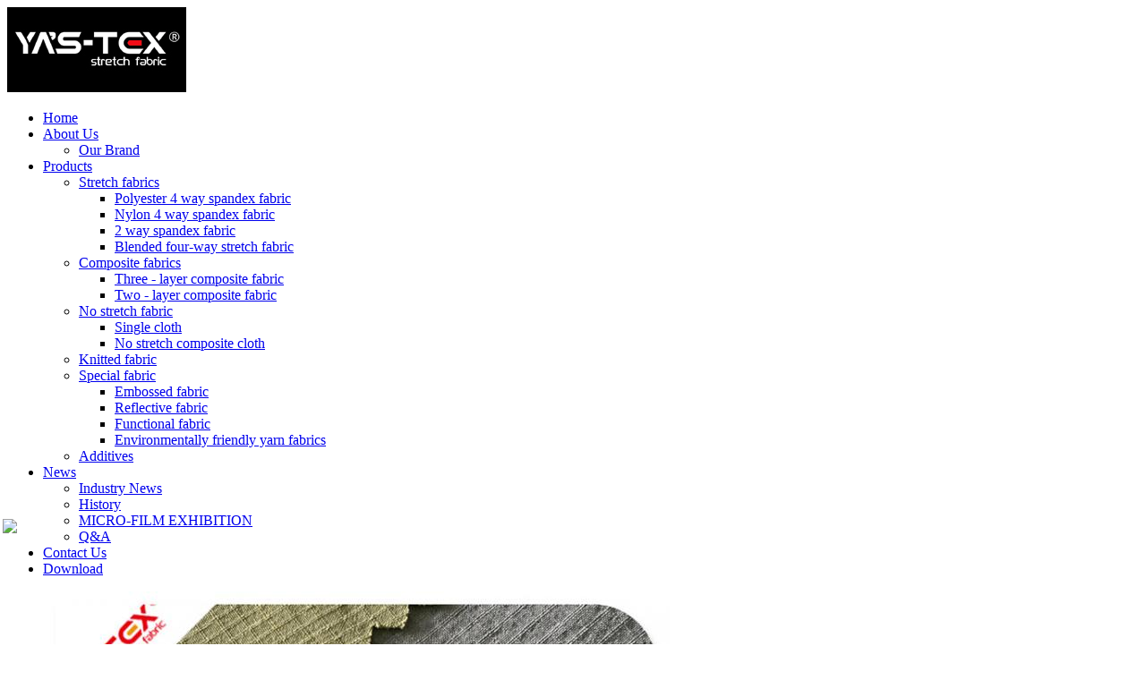

--- FILE ---
content_type: text/html; charset=UTF-8
request_url: https://yangshitex.com/738-.html
body_size: 5435
content:

<!DOCTYPE html>
<html lang="en">
<head>
<meta http-equiv="Content-Type" content="text/html; charset=utf-8" />
<title>70D nylon double mesh 1.5mm2.5mm lattice shape【YA1106】-Product Center-Shaoxing Yangshi Textile Co., Ltd.</title>
<meta name="description" content="70D nylon double mesh 1.5mm*2.5mm lattice shape【YA1106】" />
<meta name="keywords" content="70D nylon double mesh 1.5mm2.5mm lattice shape【YA1106】" />
<meta name="author" content="iweb.so" />
<meta charset="utf-8">
<meta name="format-detection" content="telephone=no"/>
<script type="text/javascript">
//<![CDATA[
try{if (!window.CloudFlare) {var CloudFlare=[{verbose:0,p:0,byc:0,owlid:"cf",bag2:1,mirage2:0,oracle:0,paths:{cloudflare:"/cdn-cgi/nexp/dok3v=1613a3a185/"},atok:"2a59df9c004a769da5e243d117bd1fb6",petok:"4ec1cc7dfe7ea9ce31e7711765b71383fead1af8-1481697247-1800",zone:"template-help.com",rocket:"0",apps:{"abetterbrowser":{"ie":"7"}}}];!function(a,b){a=document.createElement("script"),b=document.getElementsByTagName("script")[0],a.async=!0,a.src="//ajax.cloudflare.com/cdn-cgi/nexp/dok3v=f2befc48d1/cloudflare.min.js",b.parentNode.insertBefore(a,b)}()}}catch(e){};
//]]>
</script>
<link rel="icon" href="/tpl/n96/images/favicon.ico" type="image/x-icon">
<link rel="stylesheet" href="/tpl/n96/css/grid.css">
<link rel="stylesheet" href="/tpl/n96/css/style.css">
<link rel="stylesheet" href="/tpl/n96/css/styleswitcher.css"/>
<script src="/tpl/n96/js/jquery.js"></script>
<script src="/tpl/n96/js/jquery-migrate-1.2.1.js"></script>
<!--[if lt IE 9]>
    <html class="lt-ie9">
    <div style=' clear: both; text-align:center; position: relative;'>
        <a href="https://windows.microsoft.com/en-US/internet-explorer/..">
            <img src="images/ie8-panel/warning_bar_0000_us.jpg" border="0" height="42" width="820"
                 alt="You are using an outdated browser. For a faster, safer browsing experience, upgrade for free today."/>
        </a>
    </div>
    <script src="js/html5shiv.js"></script>
    <![endif]-->
<script src='/tpl/n96/js/device.min.js'></script>
			 <style type="text/css">
		 .form{border-bottom:1px dashed #BBBBBB; line-height:25px; width:30%; font-weight:bold;    color: #fff;}
		 .form-right{border-bottom:1px dashed #BBBBBB; width:70%; color: #fff;}
		 </style>
<link rel="stylesheet" type="text/css" href="/tpl/n96/css/flexslider.css" />
<script type="text/javascript" src="/tpl/n96/js/jquery.flexslider-min.js"></script>
<script type="text/javascript">
$(function() {
    $('#carousel').flexslider({
        animation: "slide",
        controlNav: false,
        animationLoop: false,
        slideshow: false,
        itemWidth: 80,
        itemMargin: 5,
        asNavFor: '#slider'
      });

      $('#slider').flexslider({
        animation: "slide",
        controlNav: false,
        animationLoop: false,
        slideshow: false,
        sync: "#carousel"
      });
});	
</script>
</head>
<body>
<div class="page">
 
  <header class="header__ins1">
<div id="stuck_container" class="stuck_container">
<div class="container center">
<div class="content">
<div class="brand">
<a href="/index.html"><img src="/data/attachment/201703/17/6cc706dab020bcd9e5e647e7ebc5d364.jpg" alt=""   /></a></div>
<nav class="nav">
	
	<ul class="sf-menu" data-type="navbar">
			
												          <li>   
						<a href="index.html">Home</a>
												   														</li>
          		  									          <li>   
						<a href="about.html">About Us</a>
												   						  <ul>
						   <li><a href="page-1.html">Our Brand</a></li>						   						   						   						   						   
							</ul>
																					</li>
          		  									          					 <li class="sub-menu">   
						<a href="product.html">Products</a>
						   <ul>
						    								<li><a href="/product-cat-4.html">Stretch fabrics</a>
									 <ul>
									   									   <li><a href="/product-cat-5.html" >Polyester 4 way spandex fabric</a></li> 
									   									   <li><a href="/product-cat-6.html" >Nylon 4 way spandex fabric</a></li> 
									   									   <li><a href="/product-cat-7.html" >2 way spandex fabric</a></li> 
									   									   <li><a href="/product-cat-22.html" >Blended four-way stretch fabric</a></li> 
									   									 </ul>
							
								</li>
								 								<li><a href="/product-cat-3.html">Composite fabrics</a>
									 <ul>
									   									   <li><a href="/product-cat-8.html" >Three - layer composite fabric</a></li> 
									   									   <li><a href="/product-cat-9.html" >Two - layer composite fabric</a></li> 
									   									 </ul>
							
								</li>
								 								<li><a href="/product-cat-2.html">No stretch fabric</a>
									 <ul>
									   									   <li><a href="/product-cat-12.html" >Single cloth</a></li> 
									   									   <li><a href="/product-cat-13.html" >No stretch composite cloth</a></li> 
									   									 </ul>
							
								</li>
								 								<li><a href="/product-cat-16.html">Knitted fabric</a>
									 <ul>
									   									 </ul>
							
								</li>
								 								<li><a href="/product-cat-17.html">Special fabric</a>
									 <ul>
									   									   <li><a href="/product-cat-18.html" >Embossed fabric</a></li> 
									   									   <li><a href="/product-cat-19.html" >Reflective fabric</a></li> 
									   									   <li><a href="/product-cat-20.html" >Functional fabric</a></li> 
									   									   <li><a href="/product-cat-21.html" >Environmentally friendly yarn fabrics</a></li> 
									   									 </ul>
							
								</li>
								 								<li><a href="/product-cat-23.html">Additives</a>
									 <ul>
									   									 </ul>
							
								</li>
								 							  </ul>
							  							</li>
          		  									          <li>   
						<a href="info.html">News</a>
												   						  <ul>
						   <li><a href="info-cat-1.html">Industry News</a></li>						   <li><a href="info-cat-2.html">History</a></li>						   <li><a href="page-3.html">MICRO-FILM EXHIBITION</a></li>						   <li><a href="page-2.html">Q&A</a></li>						   						   
							</ul>
																					</li>
          		  									          <li>   
						<a href="guestbook.html">Contact Us</a>
												   														</li>
          		  									          <li>   
						<a href="download.html">Download</a>
												   														</li>
          		                 
            </ul>
			
	
	</nav>
</div>
</div>
</div>
</header>
 
<main>
<section class="well1 bg-primary">
<div class="container">
<div class="row">
<div class="grid_5">
<div class="product-img-box">
							 <p class="product-image">
								<div id="slider" class="flexslider">
								  <ul class="slides">
									<li><img src="/data/attachment/202201/12/0a5654d3a085d4ad7f44603467086ba7.jpg" alt="70D nylon double mesh 1.5mm2.5mm lattice shape【YA1106】" title="70D nylon double mesh 1.5mm2.5mm lattice shape【YA1106】" /></li>
									<li><img src="data/attachment/202201/12/e491cbe95b351e0986bfc8e3a13a8220.jpg" alt="" /></li>									<li><img src="data/attachment/202201/12/e9e9076f329490eaf17515e5abb7c2f9.jpg" alt="" /></li>									<li><img src="data/attachment/202201/12/4bff6098823a5a73133f1b3f147c7960.jpg" alt="" /></li>								  </ul>
								</div>
        
								<div id="carousel" class="flexslider1">
								  <ul class="slides">
									<li class="thumb"><img src="/data/attachment/202201/12/0a5654d3a085d4ad7f44603467086ba7.jpg" alt="70D nylon double mesh 1.5mm2.5mm lattice shape【YA1106】" title="70D nylon double mesh 1.5mm2.5mm lattice shape【YA1106】" /></li>
									<li class="thumb"><img src="data/attachment/202201/12/e491cbe95b351e0986bfc8e3a13a8220.jpg" alt="" /></li>									<li class="thumb"><img src="data/attachment/202201/12/e9e9076f329490eaf17515e5abb7c2f9.jpg" alt="" /></li>									<li class="thumb"><img src="data/attachment/202201/12/4bff6098823a5a73133f1b3f147c7960.jpg" alt="" /></li>								  </ul>
								</div>	
              
			                </p>                        
						</div></div>
<div class="grid_7">
<table style="width:100%;">
 <tr><td class="form">Name:<td class="form-right">70D nylon double mesh 1.5mm2.5mm lattice shape【YA1106】</td></td></tr>
   <tr><td class="form">NO.:<td class="form-right">YA1106</td></td></tr>   <tr><td class="form">Composition:<td class="form-right">92N+8SP</td></td></tr> <tr><td class="form">Weight:<td class="form-right">160gsm</td></td></tr>   <tr><td class="form">Width:<td class="form-right">57/58"</td></td></tr>   <tr><td class="form">Usage:<td class="form-right">clothing, pants</td></td></tr>                <tr>
   <td colspan="2" style="padding-top:10px;">
         <span class='st_sharethis_large' displayText='ShareThis' style=" padding-top:10px;"></span>
<span class='st_facebook_large' displayText='Facebook'></span>
<span class='st_twitter_large' displayText='Tweet'></span>
<span class='st_linkedin_large' displayText='LinkedIn'></span>
<span class='st_pinterest_large' displayText='Pinterest'></span>
<span class='st_email_large' displayText='Email'></span>
          
	</td>
    </tr>
 </table>
</div>
</div>
</div>
</section>

<section class="well well__ins7">
<div class="container bg-white">
<h3>Product Description</h3>
<div class="row __offs6">
<div class="grid_12">
<div style="text-align:center;"><img src="/data/attachment/202201/12/7626f0d45910e06fbd1dba9875d162c8.jpg" alt="" border="0" /><img src="/data/attachment/202201/12/01abac247900873568702eded3b5b5b5.jpg" alt="" border="0" /><img src="/data/attachment/202201/12/d8a48656404a5e41870bcb4971a9dc4b.jpg" alt="" border="0" /><img src="/data/attachment/202201/12/e7f642ad89f87e64b51911cbc68a1fcf.jpg" alt="" border="0" /><img src="/data/attachment/202201/12/dbdf413ef48b6fe8c7c64cf95d7be48c.jpg" alt="" border="0" /><img src="/data/attachment/202201/12/7f5af215f8d33c64f6a0218509e51c1c.jpg" alt="" border="0" /><img src="/data/attachment/202201/12/fc7980ae5a95cf0860fd37ed9ec67f71.jpg" alt="" border="0" /><img src="/data/attachment/202201/12/b8c19afc7a50a51e053d1440d8f204e3.jpg" alt="" border="0" /><img src="/data/attachment/202201/12/97d19d20a5e3f80da5c9907b3fdf05c0.jpg" alt="" border="0" /><img src="/data/attachment/202201/12/2a8b1524100936a9b7e70da3d0ff612f.jpg" alt="" border="0" /><img src="/data/attachment/202201/12/aa414ad5ca68c582ce6377df57a0be53.jpg" alt="" border="0" /><br />
</div>
					
<div class="hits">Hits:<script src="/data/include/producthits.php?id=738"></script>&nbsp;【<a href='javascript:window.print()'>Print</a>】&nbsp;</div>          		  <div>Pre:<a href="/product-737.html">Polyester regeneration double brush double shake【YSD8020】</a>&nbsp;&nbsp;&nbsp;&nbsp;&nbsp;Next:<a href="/product-739.html">Polyester regenerated lamb hair on one side【YGR-3】</a></div>
<div style="position:fixed; left:3px; bottom:120px; z-index:3;"> <a href="/guestbook.html?proname=70D nylon double mesh 1.5mm2.5mm lattice shape【YA1106】"><img src="/tpl/n96/images/inquire.png" /></a></div></div>


</div>

</div>
</section>

<section class="well well__ins7 offest-top-0">
<div class="container bg-white">
<h3>Related Products</h3>
<div class="row __offs6">
<div class="grid_3 probox" data-equal-group="1">
<a href="/706-.html"><img src="/data/attachment/202109/15/3daad08bd84347e273857e7bd5cc5135.jpg.thumb.jpg" alt="Coffee yarn compound polar fleece【X4066】"></a>
<h4 class="__offs6">Coffee yarn compound...</h4>
<p class="__offs7">Coffee yarn compound polar fleece【X4066】</p>
<a href="/706-.html" class="btn">more</a>
</div>
<div class="grid_3 probox" data-equal-group="1">
<a href="/705-.html"><img src="/data/attachment/202109/15/986205bd5e56f9369eb6ea5721367565.jpg.thumb.jpg" alt="Polyester Weft knitting Knitted fabric 【YSZ7173】"></a>
<h4 class="__offs6">Polyester Weft knitt...</h4>
<p class="__offs7">Polyester  Weft knitting Knitted fabric 【YSZ7173】</p>
<a href="/705-.html" class="btn">more</a>
</div>
<div class="grid_3 probox" data-equal-group="1">
<a href="/704-.html"><img src="/data/attachment/202109/15/7c94ec8ecd958c5e7165f12f34f856e1.jpg.thumb.jpg" alt="Light-sensitive color-changing fabric【YSD073】"></a>
<h4 class="__offs6">Light-sensitive colo...</h4>
<p class="__offs7">Light-sensitive color-changing fabric【YSD073】</p>
<a href="/704-.html" class="btn">more</a>
</div>
<div class="grid_3 probox" data-equal-group="1">
<a href="/703-.html"><img src="/data/attachment/202109/15/34873fa554a0281dd9a0e4b9276d9f8e.jpg.thumb.jpg" alt="5050 Recuperated yarn Positive ion Two-way stretch spandex 【S3110】"></a>
<h4 class="__offs6">5050 Recuperated yar...</h4>
<p class="__offs7">5050 Recuperated yarn Positive ion Two-way stretch spandex 【S3110】</p>
<a href="/703-.html" class="btn">more</a>
</div>


</div>

</div>
</section>
         <section class="well well__ins9 parallax" data-url="/data/attachment/201703/22/e4e5f3393469f6a24681d075fe888830.jpg" data-mobile="true" data-speed="1">
<div class="container center">
<div class="parallax_content parallax_content__offs1">
<h2>HIGH-PERFORMANCE FABRIC PRODUCTS</h2>
<p>STRONG ELASTICITY GIVES THE FABRIC ENDLESS STRENGTH. EXCELLENT FEEL TO BRING COMFORT TOUGHNESS TOUGHNESS, OUT OF THE DRAWBACKS OF CONVENTIONAL POLYESTER ELASTIC FABRIC, YA'S-TEX IN THE SAME NYLON TEXTURE TO CONSIDER THE MARKET FACTORS, CHEAP AND GOOD PRODUCTS</p>
</div>
</div>
</section>
             
</main>
 
  <footer>
<section class="well2">
<div class="container bg-primary">
<div class="row">
<div class="grid_6">
<div class="copy">
CopyRight 2016-2020 yangshitex.com&nbsp;&nbsp;<script type="text/javascript">var cnzz_protocol = (("https:" == document.location.protocol) ? " https://" : " http://");document.write(unescape("%3Cspan id='cnzz_stat_icon_1261504759'%3E%3C/span%3E%3Cscript src='" + cnzz_protocol + "s4.cnzz.com/z_stat.php%3Fid%3D1261504759%26show%3Dpic' type='text/javascript'%3E%3C/script%3E"));</script>        
        
		
		&nbsp;&nbsp;</div>
</div>
<div class="grid_6 right">
<ul class="inline-list">
<li>
<a class="fa fa-facebook-square" href="Yangshi Textile"></a>
</li>
<li>
<a class="fa fa-twitter-square" href="YA'S TEX"></a>
</li>
<li>
<a class="fa fa-google-plus-square" href="http://google.com"></a>
</li>
<li>
<a class="fa fa-youtube-square" href="2355816007@qq.com"></a>
</li>
<li>
<a class="fa fa-linkedin-square" href="13575556397"></a>
</li>
</ul>
</div>
</div>
</div>
</section>
</footer>
											    <link href="/tpl/n96/css/lrtk1.css" rel="stylesheet" type="text/css" />
 <link href="/tpl/n96/js/jquery-1.8.0.min.js" rel="stylesheet" type="text/css" />


<script type="text/javascript" src="/tpl/n96/js/lrtk1.js"></script>
  <div class="scrollsidebar" id="scrollsidebar">
    <div class="side_content">
        <div class="side_list">
             <div class="side_title"></div>
            <div class="side_center">            	
                <div class="custom_service">
					<p>
					 <a href="mailto:manager118@yangshitex.com"><img src="/tpl/n96/images/icons01.png" />&nbsp;&nbsp;Send Email</a><br />					
					</p>
															<p>
					  <a target="_blank" href="http://wpa.qq.com/msgrd?v=3&uin=2355816018&site=&menu=yes"><img border="0" src="/tpl/n96/images/icons04.png" alt="Product mananger" title="Product mananger">&nbsp;&nbsp;Product mananger</a>

					</p>
		            							  <p>
          		  <a href='skype:13867565920?chat'><img border='0'  alt='Annie Yang' src='/tpl/n96/images/icons02.png'/>&nbsp;&nbsp;Annie Yang</a>
		  </p>
		              
		 
   
			   
                </div>               
                
                <div class="msgserver">
                    <p style="font-size:12px; color:#999; padding-left:10px">LiveChat<a title="hidden" class="close_btn"><span>close</span></a></p>
					
                </div>
            </div>
            
        </div>
    </div>
    <div class="show_btn"><span></span></div>
</div>
<script type="text/javascript"> 
$(function() { 
	$("#scrollsidebar").fix({
		float : 'right',	//default.left or right
		minStatue : true,
		skin : 'green',	//default.gray or blue
		durationTime : 600
	});
});
</script> 
		


</div>
<script src="/tpl/n96/js/script.js"></script>
<script type="text/javascript">var switchTo5x=true;</script>
<script type="text/javascript" src="http://w.sharethis.com/button/buttons.js"></script>
<script type="text/javascript">stLight.options({publisher: "da96986a-f2ac-417e-8bf0-abb1ff5b06c1", doNotHash: true, doNotCopy: true, hashAddressBar: false});</script>
<script src="/tpl/n96/js/jquery.equalheights.js"></script>
</body> 
</html>

--- FILE ---
content_type: text/html; charset=UTF-8
request_url: https://yangshitex.com/data/include/producthits.php?id=738
body_size: -41
content:
document.write('260');